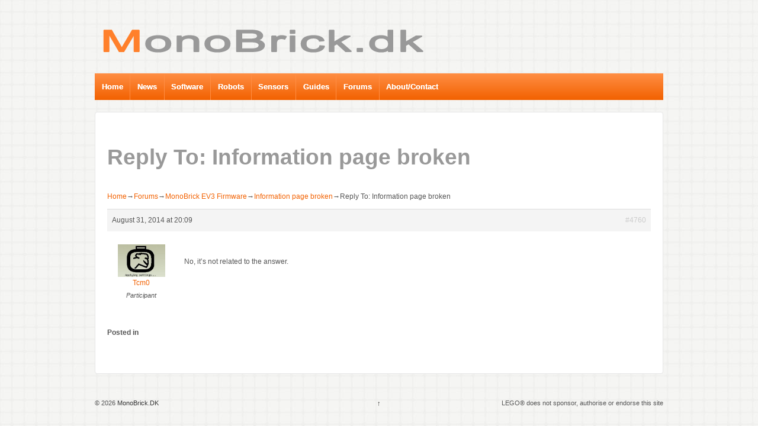

--- FILE ---
content_type: text/html; charset=UTF-8
request_url: http://www.monobrick.dk/forums/reply/4760/
body_size: 11453
content:
	<!doctype html>
	<!--[if !IE]>
	<html class="no-js non-ie" lang="en-US"
	prefix="og: https://ogp.me/ns#" > <![endif]-->
	<!--[if IE 7 ]>
	<html class="no-js ie7" lang="en-US"
	prefix="og: https://ogp.me/ns#" > <![endif]-->
	<!--[if IE 8 ]>
	<html class="no-js ie8" lang="en-US"
	prefix="og: https://ogp.me/ns#" > <![endif]-->
	<!--[if IE 9 ]>
	<html class="no-js ie9" lang="en-US"
	prefix="og: https://ogp.me/ns#" > <![endif]-->
	<!--[if gt IE 9]><!-->
<html class="no-js" lang="en-US"
	prefix="og: https://ogp.me/ns#" > <!--<![endif]-->
	<head>

		<meta charset="UTF-8"/>
		<meta name="viewport" content="width=device-width, initial-scale=1.0">

		

		<link rel="profile" href="http://gmpg.org/xfn/11"/>
		<link rel="pingback" href="http://www.monobrick.dk/xmlrpc.php"/>

		
		<!-- All in One SEO 4.1.3.4 -->
		<title>Reply To: Information page broken | MonoBrick.DK</title>
		<meta name="description" content="No, it&#039;s not related to the answer."/>
		<link rel="canonical" href="http://www.monobrick.dk/forums/reply/4760/" />
		<meta property="og:site_name" content="MonoBrick.DK" />
		<meta property="og:type" content="article" />
		<meta property="og:title" content="Reply To: Information page broken | MonoBrick.DK" />
		<meta property="og:description" content="No, it&#039;s not related to the answer." />
		<meta property="og:url" content="http://www.monobrick.dk/forums/reply/4760/" />
		<meta property="article:published_time" content="2014-08-31T20:09:46Z" />
		<meta property="article:modified_time" content="2014-08-31T20:09:46Z" />
		<meta name="twitter:card" content="summary" />
		<meta name="twitter:domain" content="www.monobrick.dk" />
		<meta name="twitter:title" content="Reply To: Information page broken | MonoBrick.DK" />
		<meta name="twitter:description" content="No, it&#039;s not related to the answer." />
		<script type="application/ld+json" class="aioseo-schema">
			{"@context":"https:\/\/schema.org","@graph":[{"@type":"WebSite","@id":"http:\/\/www.monobrick.dk\/#website","url":"http:\/\/www.monobrick.dk\/","name":"MonoBrick.DK","description":"Home of MonoBrick","publisher":{"@id":"http:\/\/www.monobrick.dk\/#organization"}},{"@type":"Organization","@id":"http:\/\/www.monobrick.dk\/#organization","name":"MonoBrick.DK","url":"http:\/\/www.monobrick.dk\/"},{"@type":"BreadcrumbList","@id":"http:\/\/www.monobrick.dk\/forums\/reply\/4760\/#breadcrumblist","itemListElement":[{"@type":"ListItem","@id":"http:\/\/www.monobrick.dk\/#listItem","position":"1","item":{"@type":"WebPage","@id":"http:\/\/www.monobrick.dk\/","name":"Home","description":"MonoBrick.dk is a site about programming LEGO Mindstorms with .NET. It is the home of both MonoBrick communication library and the MonoBrick EV3 firmware. The MonoBrick EV3 firmware is a firmware replacement that allows you to program and debug the EV3 brick using the open source .Net framework called Mono. This let\u2019s you program the EV3 in .Net compatible languages such as C#, F# and IronPython. Since the firmware fits on a single SD card you simply boot the MonoBrick firmware directly from the SD card without replacing the standard firmware. The MonoBrick communication library is written in C# that runs on a wide variety of operating systems including Linux, Mac OS and Windows. The library can communicate with the Mindstorms brick over USB, Bluetooth or Ethernet.","url":"http:\/\/www.monobrick.dk\/"},"nextItem":"http:\/\/www.monobrick.dk\/forums\/reply\/4760\/#listItem"},{"@type":"ListItem","@id":"http:\/\/www.monobrick.dk\/forums\/reply\/4760\/#listItem","position":"2","item":{"@type":"WebPage","@id":"http:\/\/www.monobrick.dk\/forums\/reply\/4760\/","name":"Reply To: Information page broken","description":"No, it's not related to the answer.","url":"http:\/\/www.monobrick.dk\/forums\/reply\/4760\/"},"previousItem":"http:\/\/www.monobrick.dk\/#listItem"}]},{"@type":"Person","@id":"http:\/\/www.monobrick.dk\/author\/max_mustermann\/#author","url":"http:\/\/www.monobrick.dk\/author\/max_mustermann\/","name":"Tcm0","image":{"@type":"ImageObject","@id":"http:\/\/www.monobrick.dk\/forums\/reply\/4760\/#authorImage","url":"http:\/\/2.gravatar.com\/avatar\/849406a9a882dcf58865b75f13e88e4d?s=96&d=mm&r=g","width":"96","height":"96","caption":"Tcm0"}},{"@type":"WebPage","@id":"http:\/\/www.monobrick.dk\/forums\/reply\/4760\/#webpage","url":"http:\/\/www.monobrick.dk\/forums\/reply\/4760\/","name":"Reply To: Information page broken | MonoBrick.DK","description":"No, it's not related to the answer.","inLanguage":"en-US","isPartOf":{"@id":"http:\/\/www.monobrick.dk\/#website"},"breadcrumb":{"@id":"http:\/\/www.monobrick.dk\/forums\/reply\/4760\/#breadcrumblist"},"author":"http:\/\/www.monobrick.dk\/author\/max_mustermann\/#author","creator":"http:\/\/www.monobrick.dk\/author\/max_mustermann\/#author","datePublished":"2014-08-31T20:09:46+00:00","dateModified":"2014-08-31T20:09:46+00:00"}]}
		</script>
		<!-- All in One SEO -->

<link rel='dns-prefetch' href='//s.w.org' />
<link rel="alternate" type="application/rss+xml" title="MonoBrick.DK &raquo; Feed" href="http://www.monobrick.dk/feed/" />
<link rel="alternate" type="application/rss+xml" title="MonoBrick.DK &raquo; Comments Feed" href="http://www.monobrick.dk/comments/feed/" />
		<!-- This site uses the Google Analytics by MonsterInsights plugin v7.18.0 - Using Analytics tracking - https://www.monsterinsights.com/ -->
		<!-- Note: MonsterInsights is not currently configured on this site. The site owner needs to authenticate with Google Analytics in the MonsterInsights settings panel. -->
					<!-- No UA code set -->
				<!-- / Google Analytics by MonsterInsights -->
				<script type="text/javascript">
			window._wpemojiSettings = {"baseUrl":"https:\/\/s.w.org\/images\/core\/emoji\/11.2.0\/72x72\/","ext":".png","svgUrl":"https:\/\/s.w.org\/images\/core\/emoji\/11.2.0\/svg\/","svgExt":".svg","source":{"concatemoji":"http:\/\/www.monobrick.dk\/wp-includes\/js\/wp-emoji-release.min.js?ver=5.1.21"}};
			!function(e,a,t){var n,r,o,i=a.createElement("canvas"),p=i.getContext&&i.getContext("2d");function s(e,t){var a=String.fromCharCode;p.clearRect(0,0,i.width,i.height),p.fillText(a.apply(this,e),0,0);e=i.toDataURL();return p.clearRect(0,0,i.width,i.height),p.fillText(a.apply(this,t),0,0),e===i.toDataURL()}function c(e){var t=a.createElement("script");t.src=e,t.defer=t.type="text/javascript",a.getElementsByTagName("head")[0].appendChild(t)}for(o=Array("flag","emoji"),t.supports={everything:!0,everythingExceptFlag:!0},r=0;r<o.length;r++)t.supports[o[r]]=function(e){if(!p||!p.fillText)return!1;switch(p.textBaseline="top",p.font="600 32px Arial",e){case"flag":return s([55356,56826,55356,56819],[55356,56826,8203,55356,56819])?!1:!s([55356,57332,56128,56423,56128,56418,56128,56421,56128,56430,56128,56423,56128,56447],[55356,57332,8203,56128,56423,8203,56128,56418,8203,56128,56421,8203,56128,56430,8203,56128,56423,8203,56128,56447]);case"emoji":return!s([55358,56760,9792,65039],[55358,56760,8203,9792,65039])}return!1}(o[r]),t.supports.everything=t.supports.everything&&t.supports[o[r]],"flag"!==o[r]&&(t.supports.everythingExceptFlag=t.supports.everythingExceptFlag&&t.supports[o[r]]);t.supports.everythingExceptFlag=t.supports.everythingExceptFlag&&!t.supports.flag,t.DOMReady=!1,t.readyCallback=function(){t.DOMReady=!0},t.supports.everything||(n=function(){t.readyCallback()},a.addEventListener?(a.addEventListener("DOMContentLoaded",n,!1),e.addEventListener("load",n,!1)):(e.attachEvent("onload",n),a.attachEvent("onreadystatechange",function(){"complete"===a.readyState&&t.readyCallback()})),(n=t.source||{}).concatemoji?c(n.concatemoji):n.wpemoji&&n.twemoji&&(c(n.twemoji),c(n.wpemoji)))}(window,document,window._wpemojiSettings);
		</script>
		<style type="text/css">
img.wp-smiley,
img.emoji {
	display: inline !important;
	border: none !important;
	box-shadow: none !important;
	height: 1em !important;
	width: 1em !important;
	margin: 0 .07em !important;
	vertical-align: -0.1em !important;
	background: none !important;
	padding: 0 !important;
}
</style>
	<link rel='stylesheet' id='mb.miniAudioPlayer.css-css'  href='http://www.monobrick.dk/wp-content/plugins/wp-miniaudioplayer/css/miniplayer.css?ver=1.9.6' type='text/css' media='screen' />
<link rel='stylesheet' id='wp-quicklatex-format-css'  href='http://www.monobrick.dk/wp-content/plugins/wp-quicklatex/css/quicklatex-format.css?ver=5.1.21' type='text/css' media='all' />
<link rel='stylesheet' id='wp-block-library-css'  href='http://www.monobrick.dk/wp-includes/css/dist/block-library/style.min.css?ver=5.1.21' type='text/css' media='all' />
<link rel='stylesheet' id='bbp-default-css'  href='http://www.monobrick.dk/wp-content/themes/responsive-child-theme/css/bbpress.min.css?ver=2.6.6' type='text/css' media='all' />
<link rel='stylesheet' id='icons-css'  href='http://www.monobrick.dk/wp-content/plugins/download-manager/css/front.css?ver=5.1.21' type='text/css' media='all' />
<link rel='stylesheet' id='wpdm-bootstrap-css'  href='http://www.monobrick.dk/wp-content/plugins/download-manager/bootstrap/css/bootstrap.css?ver=5.1.21' type='text/css' media='all' />
<link rel='stylesheet' id='meteor-slides-css'  href='http://www.monobrick.dk/wp-content/plugins/meteor-slides/css/meteor-slides.css?ver=1.0' type='text/css' media='all' />
<link rel='stylesheet' id='page-list-style-css'  href='http://www.monobrick.dk/wp-content/plugins/page-list/css/page-list.css?ver=5.2' type='text/css' media='all' />
<link rel='stylesheet' id='social-widget-css'  href='http://www.monobrick.dk/wp-content/plugins/social-media-widget/social_widget.css?ver=5.1.21' type='text/css' media='all' />
<link rel='stylesheet' id='wsl-widget-css'  href='http://www.monobrick.dk/wp-content/plugins/wordpress-social-login/assets/css/style.css?ver=5.1.21' type='text/css' media='all' />
<link rel='stylesheet' id='responsive-style-css'  href='http://www.monobrick.dk/wp-content/themes/responsive/core/css/style.css?ver=1.9.7.4' type='text/css' media='all' />
<link rel='stylesheet' id='responsive-media-queries-css'  href='http://www.monobrick.dk/wp-content/themes/responsive/core/css/responsive.css?ver=1.9.7.4' type='text/css' media='all' />
<link rel='stylesheet' id='responsive-child-style-css'  href='http://www.monobrick.dk/wp-content/themes/responsive-child-theme/style.css?ver=1.0.0' type='text/css' media='all' />
<link rel='stylesheet' id='gdatt-attachments-css'  href='http://www.monobrick.dk/wp-content/plugins/gd-bbpress-attachments/css/front.min.css?ver=4.2_b2420_free' type='text/css' media='all' />
<link rel='stylesheet' id='fancybox-css'  href='http://www.monobrick.dk/wp-content/plugins/easy-fancybox/css/jquery.fancybox.min.css?ver=1.3.24' type='text/css' media='screen' />
<script type='text/javascript' src='http://www.monobrick.dk/wp-includes/js/jquery/jquery.js?ver=1.12.4'></script>
<script type='text/javascript' src='http://www.monobrick.dk/wp-includes/js/jquery/jquery-migrate.min.js?ver=1.4.1'></script>
<script type='text/javascript' src='http://www.monobrick.dk/wp-content/plugins/wp-miniaudioplayer/js/jquery.mb.miniAudioPlayer.js?ver=1.9.6'></script>
<script type='text/javascript' src='http://www.monobrick.dk/wp-content/plugins/wp-miniaudioplayer/js/map_overwrite_default_me.js?ver=1.9.6'></script>
<script type='text/javascript' src='http://www.monobrick.dk/wp-content/plugins/download-manager/bootstrap/js/bootstrap.min.js?ver=5.1.21'></script>
<script type='text/javascript' src='http://www.monobrick.dk/wp-content/plugins/download-manager/js/front.js?ver=5.1.21'></script>
<script type='text/javascript' src='http://www.monobrick.dk/wp-content/plugins/meteor-slides/js/jquery.cycle.all.js?ver=5.1.21'></script>
<script type='text/javascript' src='http://www.monobrick.dk/wp-content/plugins/meteor-slides/js/jquery.metadata.v2.js?ver=5.1.21'></script>
<script type='text/javascript' src='http://www.monobrick.dk/wp-content/plugins/meteor-slides/js/jquery.touchwipe.1.1.1.js?ver=5.1.21'></script>
<script type='text/javascript'>
/* <![CDATA[ */
var meteorslidessettings = {"meteorslideshowspeed":"2000","meteorslideshowduration":"3000","meteorslideshowheight":"400","meteorslideshowwidth":"500","meteorslideshowtransition":"blindX"};
/* ]]> */
</script>
<script type='text/javascript' src='http://www.monobrick.dk/wp-content/plugins/meteor-slides/js/slideshow.js?ver=5.1.21'></script>
<script type='text/javascript' src='http://www.monobrick.dk/wp-content/themes/responsive/core/js/responsive-modernizr.min.js?ver=2.6.1'></script>
<script type='text/javascript' src='http://www.monobrick.dk/wp-content/plugins/wp-quicklatex/js/wp-quicklatex-frontend.js?ver=1.0'></script>
<link rel='https://api.w.org/' href='http://www.monobrick.dk/wp-json/' />
<link rel="EditURI" type="application/rsd+xml" title="RSD" href="http://www.monobrick.dk/xmlrpc.php?rsd" />
<link rel="wlwmanifest" type="application/wlwmanifest+xml" href="http://www.monobrick.dk/wp-includes/wlwmanifest.xml" /> 
<meta name="generator" content="WordPress 5.1.21" />
<link rel='shortlink' href='http://www.monobrick.dk/?p=4760' />
<link rel="alternate" type="application/json+oembed" href="http://www.monobrick.dk/wp-json/oembed/1.0/embed?url=http%3A%2F%2Fwww.monobrick.dk%2Fforums%2Freply%2F4760%2F" />
<link rel="alternate" type="text/xml+oembed" href="http://www.monobrick.dk/wp-json/oembed/1.0/embed?url=http%3A%2F%2Fwww.monobrick.dk%2Fforums%2Freply%2F4760%2F&#038;format=xml" />
	<link href="http://www.monobrick.dk/wp-content/plugins/google-syntax-highlighter/Styles/SyntaxHighlighter.css" type="text/css" rel="stylesheet" />
	<!-- This site is powered by Tweet, Like, Plusone and Share Plugin - http://techxt.com/tweet-like-google-1-and-share-plugin-wordpress/ -->
		<meta property="og:type" content="article" />
		<meta property="og:title" content="Reply To: Information page broken" />
		<meta property="og:url" content="http://www.monobrick.dk/forums/reply/4760/" />
		<meta property="og:site_name" content="MonoBrick.DK" />
		<meta property="og:description" content="


	Home→Forums→MonoBrick EV3 Firmware→Information page broken→Reply To: Information page broken
	
	
		


	

		August 31, 2014 at 20:09

		
		#4760

		
" />
		<!--[if lt IE 9]>
	  <script src="//html5shim.googlecode.com/svn/trunk/html5.js"></script>
	<![endif]-->
					<meta property="og:image" content="http://www.monobrick.dk/wp-content/uploads/author-image/author_default.jpg" />
			<style type="text/css">div.socialicons{float:left;display:block;margin-right: 10px;line-height: 1;padding-bottom:10px;}div.socialiconsv{line-height: 1;}div.socialiconsv p{line-height: 1;display:none;}div.socialicons p{margin-bottom: 0px !important;margin-top: 0px !important;padding-bottom: 0px !important;padding-top: 0px !important;}div.social4iv{background: none repeat scroll 0 0 #FFFFFF;border: 1px solid #aaa;border-radius: 3px 3px 3px 3px;box-shadow: 3px 3px 3px #DDDDDD;padding: 3px;position: fixed;text-align: center;top: 55px;width: 76px;display:none;}div.socialiconsv{padding-bottom: 5px;}</style>

<!-- start miniAudioPlayer custom CSS -->

<style id="map_custom_css">
       

/* DO NOT REMOVE OR MODIFY */
/*{'skinName': 'mySkin', 'borderRadius': 5, 'main': 'rgb(255, 217, 102)', 'secondary': 'rgb(68, 68, 68)', 'playerPadding': 0}*/
/* END - DO NOT REMOVE OR MODIFY */
/*++++++++++++++++++++++++++++++++++++++++++++++++++
Copyright (c) 2001-2014. Matteo Bicocchi (Pupunzi);
http://pupunzi.com/mb.components/mb.miniAudioPlayer/demo/skinMaker.html

Skin name: mySkin
borderRadius: 5
background: rgb(255, 217, 102)
icons: rgb(68, 68, 68)
border: rgb(55, 55, 55)
borderLeft: rgb(255, 230, 153)
borderRight: rgb(255, 204, 51)
mute: rgba(68, 68, 68, 0.4)
download: rgba(255, 217, 102, 0.4)
downloadHover: rgb(255, 217, 102)
++++++++++++++++++++++++++++++++++++++++++++++++++*/

/* Older browser (IE8) - not supporting rgba() */
.mbMiniPlayer.mySkin .playerTable span{background-color:#ffd966}
.mbMiniPlayer.mySkin .playerTable span.map_play{border-left:1px solid #ffd966;}
.mbMiniPlayer.mySkin .playerTable span.map_volume{border-right:1px solid #ffd966;}
.mbMiniPlayer.mySkin .playerTable span.map_volume.mute{color: #444444;}
.mbMiniPlayer.mySkin .map_download{color: #444444;}
.mbMiniPlayer.mySkin .map_download:hover{color: #444444;}
.mbMiniPlayer.mySkin .playerTable span{color: #444444;}
.mbMiniPlayer.mySkin .playerTable {border: 1px solid #444444 !important;}

/*++++++++++++++++++++++++++++++++++++++++++++++++*/

.mbMiniPlayer.mySkin .playerTable{background-color:transparent; border-radius:5px !important;}
.mbMiniPlayer.mySkin .playerTable span{background-color:rgb(255, 217, 102); padding:3px !important; font-size: 20px;}
.mbMiniPlayer.mySkin .playerTable span.map_time{ font-size: 12px !important; width: 50px !important}
.mbMiniPlayer.mySkin .playerTable span.map_title{ padding:4px !important}
.mbMiniPlayer.mySkin .playerTable span.map_play{border-left:1px solid rgb(255, 204, 51); border-radius:0 4px 4px 0 !important;}
.mbMiniPlayer.mySkin .playerTable span.map_volume{padding-left:6px !important}
.mbMiniPlayer.mySkin .playerTable span.map_volume{border-right:1px solid rgb(255, 230, 153); border-radius:4px 0 0 4px !important;}
.mbMiniPlayer.mySkin .playerTable span.map_volume.mute{color: rgba(68, 68, 68, 0.4);}
.mbMiniPlayer.mySkin .map_download{color: rgba(255, 217, 102, 0.4);}
.mbMiniPlayer.mySkin .map_download:hover{color: rgb(255, 217, 102);}
.mbMiniPlayer.mySkin .playerTable span{color: rgb(68, 68, 68);text-shadow: none!important;}
.mbMiniPlayer.mySkin .playerTable span{color: rgb(68, 68, 68);}
.mbMiniPlayer.mySkin .playerTable {border: 1px solid rgb(55, 55, 55) !important;}
.mbMiniPlayer.mySkin .playerTable span.map_title{color: #000; text-shadow:none!important}
.mbMiniPlayer.mySkin .playerTable .jp-load-bar{background-color:rgba(255, 217, 102, 0.3);}
.mbMiniPlayer.mySkin .playerTable .jp-play-bar{background-color:#ffd966;}
.mbMiniPlayer.mySkin .playerTable span.map_volumeLevel a{background-color:rgb(94, 94, 94); height:80%!important }
.mbMiniPlayer.mySkin .playerTable span.map_volumeLevel a.sel{background-color:#444444;}
.mbMiniPlayer.mySkin  span.map_download{font-size:50px !important;}
/* Wordpress playlist select */
.map_pl_container .pl_item.sel{background-color:#ffd966 !important; color: #444444}
/*++++++++++++++++++++++++++++++++++++++++++++++++*/

       </style>
	
<!-- end miniAudioPlayer custom CSS -->	
<!-- We need this for debugging -->
<!-- Responsive 1.9.7.4 -->
<!-- Responsive Child Theme 1.0.0 -->
<style type="text/css" id="custom-background-css">
body.custom-background { background-color: #ffffff; background-image: url("http://www.mindstorms.dk/wp-content/uploads/2012/12/background.jpg"); background-position: left top; background-size: auto; background-repeat: repeat; background-attachment: fixed; }
</style>
	<!-- Custom CSS Styles -->
<style type="text/css" media="screen">
/* =Download
-------------------------------------------------------------- */
.btn_outer{
    width:150px;
    color: #6e6e6e;
    font: bold 12px Helvetica, Arial, sans-serif;
    text-decoration: none;
    padding: 4px 12px 4px 3px;
    position: relative;
    text-shadow: 0 1px 0 #fff;
    -webkit-transition: border-color .218s;
    -moz-transition: border .218s;
    -o-transition: border-color .218s;
    transition: border-color .218s;
    background: #f3f3f3;
    background: -webkit-gradient(linear,0% 40%,0% 70%,from(#F5F5F5),to(#F1F1F1));
    background: -moz-linear-gradient(linear,0% 40%,0% 70%,from(#F5F5F5),to(#F1F1F1));
    border: solid 1px #dcdcdc;
    border-radius: 2px;
    -webkit-border-radius: 2px;
    -moz-border-radius: 2px;
    top:-10px;
}

div.downloadbox 
{
    text-align: center;
    width: 180px;/*hack for IE*/   
    margin: 0 auto;
}
div.downloadbox table 
{
   text-align: center;
   width: 180px;/*hack for IE*/   
   margin: 0 auto;
   
}
/* =Disable post tags
-------------------------------------------------------------- */

.post-meta {
   display:none;
}

.widget-wrapper{
    border-width: 1px;	
    border-style: solid ;
    border-color: #F26100;
     
}


/*#wrapper {
    border-width: 1px;	
    border-style: solid ;
    border-color: #F26100;
}*/


/* =Primary Menu
-------------------------------------------------------------- */
.menu {    
    background-color:#FF8E44;
    background-image:-webkit-gradient(linear, left top, left bottom, from(#FF8E44), to(#F26100));
    background-image:-webkit-linear-gradient(top, #FF8E44, #F26100);    
    background-image:-moz-linear-gradient(top, #FF8E44, #F26100);
    background-image:-ms-linear-gradient(top, #FF8E44, #F26100);
    background-image:-o-linear-gradient(top, #FF8E44, #F26100);
    background-image:linear-gradient(top, #FF8E44, #F26100);
    filter:progid:DXImageTransform.Microsoft.gradient(startColorstr=#FF8E44, endColorstr=#F26100);
    
}

.menu a:hover {
   background: none repeat scroll 00 #FF8E44 !important; 
   background-color: #FF8E44; 
   background-image: none; 
   filter:progid:DXImageTransform.Microsoft.gradient(startColorstr=#FF8E44,   endColorstr=#FF8E44);
}

.menu .current_page_item a {
  background:#999999;
  color:#ffffff;
}

.menu li li {
   background:#999999;
   border-bottom:1px solid #ccc;
   color:#ffffff;
   width:auto;
}
.menu li li a {
    border:none;
    color:#ffffff;
    font-size:12px;
    font-weight:400;
    height:auto;
    line-height:20px;
    min-height:28px;
    padding:8px 10px 0 10px;
}
.menu li li a:hover {    
   background:#ffffff;    
   border:none;    
   color:#333;
}

ul.menu > li:hover {
   background-color: #FF8E44;
   color: #ffffff;
}

.menu a {
    border-color: #FF8E44;
   text-shadow: 0 0px 0px;
}

/* =Gallery
-------------------------------------------------------------- */
.gallery {
    margin:0 auto 0px;
    text-align:center;
    width:110%;
}

.gallery .gallery-item {
float : center;
width:150px;
height:200px;
margin-left:20px;
margin-right:20px;
display:inline-block;
}

.gallery img {
    border:0px solid #ddd;
}

.gallery .gallery-caption {
    font-size:12px;
    margin:0 0 12px;
}

.gallery dl {
    margin:0;
}

.gallery br+br {
    display:none;
}

.attachment-gallery img {
    background:#fff;
    border:1px solid #f0f0f0;
    display:block;
    height:auto;
    margin:15px auto;
    max-width:96%;
    padding:5px;
    width:auto;
}

.gallery-meta .full-size, .gallery-meta .aperture, .gallery-meta .focal-length, .gallery-meta .iso, .gallery-meta .shutter, .gallery-meta .camera {
    display:block;
}

/* =Widgets
-------------------------------------------------------------- */

.widget-title, 
.widget-title-home h3 {
	display: block;
	font-size: 24px;
	font-weight: 700;
	line-height: 23px;
	margin: 0;
	padding: 0 0 20px 0;
	text-align: center;
        color:#999999;
}

/* =Header
-------------------------------------------------------------- */
h1, h2, h3, h4, h5, h6, h1 a, h2 a, h3 a, h4 a, h5 a, h6 a {
	font-weight: 700;
	line-height: 1.0em;
        word-wrap: break-word;
}

h1 {
    font-size: 2.625em; /* = 42px */
    margin-bottom: .5em;
    margin-top: .5em;
color:#999999;
}

h2 {
    font-size: 2.250em; /* = 36px */
    margin-bottom: .75em;
    margin-top: .75em;
color:#999999;
}

h3 {
    font-size: 1.875em; /* = 30px */
    margin-bottom: .857em;
    margin-top: .857em;
color:#999999;
}

h4 {
    font-size: 1.500em; /* = 24px */
    margin-bottom: 1em;
    margin-top: 1em;
color:#999999;
}

h5 {
    font-size: 1.125em; /* = 18px */
    margin-bottom: 1.125em;
    margin-top: 1.125em;
color:#999999;
}

h6 {
    font-size: 1.000em; /* = 16px */
    margin-bottom: 1.285em;
    margin-top: 1.285em;
color:#999999;
}


/* =Links
-------------------------------------------------------------- */
a {
    color:#F26100;
    font-weight:400;
    text-decoration:none;
}

a:hover,
a:focus,
a:active {
     color: #FF8E44;
     text-decoration:none;
}

::selection {
	background: #999;
    color: #fff;
	text-shadow: none;
}

/* =Widget social icons
-------------------------------------------------------------- */
.smw_left {
	text-align: center;
}

/* =Tables for building instructions
-------------------------------------------------------------- */
div.bibox, 
div.bibox th, 
div.bibox td,
div.bibox table {
	border: 0px solid #ddd;
}

.player-container{visibility:hidden;border:none;height:30px;width:200px;padding:0 20px 20px 0;}


/* =Featured Content
-------------------------------------------------------------- */
#featured {
	-moz-border-radius: 4px;
	-webkit-border-radius: 4px;
	background-color: #fff;
	border: 1px solid #e5e5e5;
	border-radius: 4px;
	padding-bottom: 40px;
	width: 99.893617021277%;
}

#featured p {
	font-size: 18px;
	font-weight: 200;
	line-height: 27px;
	padding: 0 40px 0 40px;
	text-align: justify;
}

#featured-image {
	margin: 40px 0 0 0;
}

#featured-image .fluid-width-video-wrapper {
	margin-left: -20px;
}

.featured-image img {
	margin-top: 44px;
}
</style>
<style type="text/css">
.paypal-donations { text-align: center !important }
</style>
	</head>

<body class="reply bbpress reply-template-default single single-reply postid-4760 custom-background">

<div id="container" class="hfeed">

	<div class="skip-container cf">
		<a class="skip-link screen-reader-text focusable" href="#content">&darr; Skip to Main Content</a>
	</div><!-- .skip-container -->
	<div id="header">

		
		
		
		
			<div id="logo">
				<a href="http://www.monobrick.dk/"><img src="http://www.monobrick.dk/wp-content/uploads/2013/02/cropped-Logo.png" width="646" height="100" alt="MonoBrick.DK"/></a>
			</div><!-- end of #logo -->

		
		
				<div class="main-nav"><ul id="menu-menu" class="menu"><li id="menu-item-502" class="menu-item menu-item-type-custom menu-item-object-custom menu-item-home menu-item-502"><a href="http://www.monobrick.dk/">Home</a></li>
<li id="menu-item-500" class="menu-item menu-item-type-post_type menu-item-object-page menu-item-500"><a href="http://www.monobrick.dk/news/">News</a></li>
<li id="menu-item-559" class="menu-item menu-item-type-post_type menu-item-object-page current_page_parent menu-item-has-children menu-item-559"><a href="http://www.monobrick.dk/software/">Software</a>
<ul class="sub-menu">
	<li id="menu-item-3630" class="menu-item menu-item-type-post_type menu-item-object-page menu-item-3630"><a href="http://www.monobrick.dk/software/ev3firmware/">MonoBrick EV3 Firmware</a></li>
	<li id="menu-item-1322" class="menu-item menu-item-type-post_type menu-item-object-page menu-item-1322"><a href="http://www.monobrick.dk/software/monobrick/">MonoBrick Communication Library</a></li>
	<li id="menu-item-562" class="menu-item menu-item-type-post_type menu-item-object-page menu-item-562"><a href="http://www.monobrick.dk/software/remote/">MonoBrick Remote</a></li>
	<li id="menu-item-2418" class="menu-item menu-item-type-post_type menu-item-object-page menu-item-2418"><a href="http://www.monobrick.dk/software/monobrick-remote-for-android/">MonoBrick Remote For Android</a></li>
	<li id="menu-item-1329" class="menu-item menu-item-type-post_type menu-item-object-page menu-item-1329"><a href="http://www.monobrick.dk/software/bricktunnel/">MonoBrick Tunnel</a></li>
	<li id="menu-item-2129" class="menu-item menu-item-type-post_type menu-item-object-page menu-item-2129"><a href="http://www.monobrick.dk/software/android-tunnel/">MonoBrick Tunnel for Android</a></li>
	<li id="menu-item-1983" class="menu-item menu-item-type-post_type menu-item-object-page menu-item-1983"><a href="http://www.monobrick.dk/software/c-library/">C++ Library</a></li>
</ul>
</li>
<li id="menu-item-497" class="menu-item menu-item-type-post_type menu-item-object-page menu-item-has-children menu-item-497"><a href="http://www.monobrick.dk/robots/">Robots</a>
<ul class="sub-menu">
	<li id="menu-item-866" class="menu-item menu-item-type-post_type menu-item-object-page menu-item-866"><a href="http://www.monobrick.dk/robots/aerial-ropeway/">Aerial Ropeway</a></li>
	<li id="menu-item-498" class="menu-item menu-item-type-post_type menu-item-object-page menu-item-498"><a href="http://www.monobrick.dk/robots/image-scanner/">Image Scanner</a></li>
	<li id="menu-item-948" class="menu-item menu-item-type-post_type menu-item-object-page menu-item-948"><a href="http://www.monobrick.dk/robots/plotter/">Plotter</a></li>
	<li id="menu-item-533" class="menu-item menu-item-type-post_type menu-item-object-page menu-item-533"><a href="http://www.monobrick.dk/robots/rfid-rover/">RFID Rover</a></li>
	<li id="menu-item-499" class="menu-item menu-item-type-post_type menu-item-object-page menu-item-499"><a href="http://www.monobrick.dk/robots/spy-bot/">Spy Bot</a></li>
	<li id="menu-item-1140" class="menu-item menu-item-type-post_type menu-item-object-page menu-item-1140"><a href="http://www.monobrick.dk/robots/brick-sorter/">Brick Sorter</a></li>
	<li id="menu-item-1141" class="menu-item menu-item-type-post_type menu-item-object-page menu-item-1141"><a href="http://www.monobrick.dk/robots/candy-machine/">Candy Machine</a></li>
	<li id="menu-item-1142" class="menu-item menu-item-type-post_type menu-item-object-page menu-item-1142"><a href="http://www.monobrick.dk/robots/cooler/">Cooler</a></li>
	<li id="menu-item-1143" class="menu-item menu-item-type-post_type menu-item-object-page menu-item-1143"><a href="http://www.monobrick.dk/robots/pinball-machine/">Pinball Machine</a></li>
	<li id="menu-item-1144" class="menu-item menu-item-type-post_type menu-item-object-page menu-item-1144"><a href="http://www.monobrick.dk/robots/scanner/">RCX Scanner</a></li>
</ul>
</li>
<li id="menu-item-540" class="menu-item menu-item-type-post_type menu-item-object-page menu-item-has-children menu-item-540"><a href="http://www.monobrick.dk/sensors/">Sensors</a>
<ul class="sub-menu">
	<li id="menu-item-1067" class="menu-item menu-item-type-post_type menu-item-object-page menu-item-1067"><a href="http://www.monobrick.dk/sensors/magnetic-bit-reader/">Magnetic Bit Reader</a></li>
	<li id="menu-item-538" class="menu-item menu-item-type-post_type menu-item-object-page menu-item-538"><a href="http://www.monobrick.dk/sensors/rfid-reader/">RFID Reader</a></li>
</ul>
</li>
<li id="menu-item-1351" class="menu-item menu-item-type-post_type menu-item-object-page menu-item-has-children menu-item-1351"><a href="http://www.monobrick.dk/guides/">Guides</a>
<ul class="sub-menu">
	<li id="menu-item-4710" class="menu-item menu-item-type-post_type menu-item-object-page menu-item-has-children menu-item-4710"><a href="http://www.monobrick.dk/guides/firmware-guides/">MonoBrick Firmware</a>
	<ul class="sub-menu">
		<li id="menu-item-3627" class="menu-item menu-item-type-post_type menu-item-object-page menu-item-3627"><a href="http://www.monobrick.dk/guides/firmware-guides/monobrickfirmwaresdcardwindows/">Creating A Bootable SD Card On Windows</a></li>
		<li id="menu-item-4664" class="menu-item menu-item-type-post_type menu-item-object-page menu-item-4664"><a href="http://www.monobrick.dk/guides/firmware-guides/monobrickfirmwaresdcardposix/">Creating A Bootable SD Card On Mac OS And Linux</a></li>
		<li id="menu-item-4692" class="menu-item menu-item-type-post_type menu-item-object-page menu-item-4692"><a href="http://www.monobrick.dk/guides/firmware-guides/installing-the-xamarin-studio-add-in-for-use-with-monobrick-firmware/">Xamarin Studio Add-in</a></li>
		<li id="menu-item-4660" class="menu-item menu-item-type-post_type menu-item-object-page menu-item-4660"><a href="http://www.monobrick.dk/guides/firmware-guides/setting-up-a-usb-connection-for-use-with-monobrick-firmware/">Setting Up a USB Connection</a></li>
		<li id="menu-item-4662" class="menu-item menu-item-type-post_type menu-item-object-page menu-item-4662"><a href="http://www.monobrick.dk/guides/firmware-guides/setting-up-a-wifi-connection-for-use-with-monobrick-firmware/">Setting Up a WiFi Connection</a></li>
	</ul>
</li>
	<li id="menu-item-4657" class="menu-item menu-item-type-post_type menu-item-object-page menu-item-has-children menu-item-4657"><a href="http://www.monobrick.dk/guides/communication-library-guides/">MonoBrick Communication Library</a>
	<ul class="sub-menu">
		<li id="menu-item-1500" class="menu-item menu-item-type-post_type menu-item-object-page menu-item-1500"><a href="http://www.monobrick.dk/guides/communication-library-guides/monobrick-guide/">MonoBrick Communication Library Programming Guide</a></li>
		<li id="menu-item-1352" class="menu-item menu-item-type-post_type menu-item-object-page menu-item-1352"><a href="http://www.monobrick.dk/guides/communication-library-guides/setting-up-monobrick-under-windows/">Using MonoBrick Communication Library On Windows</a></li>
		<li id="menu-item-1905" class="menu-item menu-item-type-post_type menu-item-object-page menu-item-1905"><a href="http://www.monobrick.dk/guides/communication-library-guides/setting-up-monobrick-on-mac-os/">Using MonoBrick Communication Library On Mac OS</a></li>
		<li id="menu-item-1379" class="menu-item menu-item-type-post_type menu-item-object-page menu-item-1379"><a href="http://www.monobrick.dk/guides/communication-library-guides/communicating-with-mindstorms-under-linux/">Using MonoBrick Communication Library On Linux</a></li>
	</ul>
</li>
	<li id="menu-item-2503" class="menu-item menu-item-type-post_type menu-item-object-page menu-item-2503"><a href="http://www.monobrick.dk/guides/how-to-establish-a-wifi-connection-with-the-ev3-brick/">How To Establish A WiFi Connection With The EV3</a></li>
</ul>
</li>
<li id="menu-item-3230" class="menu-item menu-item-type-post_type menu-item-object-page menu-item-has-children menu-item-3230"><a href="http://www.monobrick.dk/forums/">Forums</a>
<ul class="sub-menu">
	<li id="menu-item-3231" class="menu-item menu-item-type-post_type menu-item-object-forum menu-item-3231"><a href="http://www.monobrick.dk/forums/user/monobrick-communication-library/">MonoBrick Communication Library</a></li>
	<li id="menu-item-3232" class="menu-item menu-item-type-post_type menu-item-object-forum menu-item-3232"><a href="http://www.monobrick.dk/forums/user/monobrick-ev3-firmware-2/">MonoBrick EV3 Firmware</a></li>
</ul>
</li>
<li id="menu-item-507" class="menu-item menu-item-type-post_type menu-item-object-page menu-item-home menu-item-507"><a href="http://www.monobrick.dk/about/">About/Contact</a></li>
</ul></div>
		
		
	</div><!-- end of #header -->

	<div id="wrapper" class="clearfix">

<div id="content" class="grid col-620">

	
		
			
						<div id="post-4760" class="post-4760 reply type-reply status-publish hentry">
				
				
	<h1 class="entry-title post-title">Reply To: Information page broken</h1>

<div class="post-meta">
	<span class="meta-prep meta-prep-author posted">Posted on </span><a href="http://www.monobrick.dk/forums/reply/4760/" title="Reply To: Information page broken" rel="bookmark"><time class="timestamp updated" datetime="-0001-11-30T00:00:00+00:00">November 30, -0001</time></a><span class="byline"> by </span><span class="author vcard"><a class="url fn n" href="http://www.monobrick.dk/author/max_mustermann/" title="View all posts by Tcm0">Tcm0</a></span>
	</div><!-- end of .post-meta -->

				<div class="post-entry">
					
<div id="bbpress-forums">

	<div class="bbp-breadcrumb"><p><a href="http://www.monobrick.dk" class="bbp-breadcrumb-home">Home</a><span class="bbp-breadcrumb-sep">→</span><a href="http://www.monobrick.dk/forums/" class="bbp-breadcrumb-root">Forums</a><span class="bbp-breadcrumb-sep">→</span><a href="http://www.monobrick.dk/forums/user/monobrick-ev3-firmware-2/" class="bbp-breadcrumb-forum">MonoBrick EV3 Firmware</a><span class="bbp-breadcrumb-sep">→</span><a href="http://www.monobrick.dk/forums/topic/information-page-broken/" class="bbp-breadcrumb-topic">Information page broken</a><span class="bbp-breadcrumb-sep">→</span><span class="bbp-breadcrumb-current">Reply To: Information page broken</span></p></div>
	
	
		
<div id="post-4760" class="bbp-reply-header">

	<div class="bbp-meta">

		<span class="bbp-reply-post-date">August 31, 2014 at 20:09</span>

		
		<a href="http://www.monobrick.dk/forums/topic/information-page-broken/#post-4760" class="bbp-reply-permalink">#4760</a>

		
		<span class="bbp-admin-links"></span>
		
	</div><!-- .bbp-meta -->

</div><!-- #post-4760 -->

<div class="loop-item--1 user-id-101 bbp-parent-forum-2879 bbp-parent-topic-4737 bbp-reply-position-4 even topic-author  post-4760 reply type-reply status-publish hentry">

	<div class="bbp-reply-author">

		
		<a href="http://www.monobrick.dk/forums/slug/max_mustermann/" title="View Tcm0&#039;s profile" class="bbp-author-link"><span  class="bbp-author-avatar"><img alt='Author Image' title='Author Image' src='http://www.monobrick.dk/wp-content/uploads/author-image/author_default.jpg' class='avatar avatar-80 photo avatar-default'  width='80' /></span><br /><span  class="bbp-author-name">Tcm0</span></a><div class="bbp-author-role">Participant</div>
		
		
	</div><!-- .bbp-reply-author -->

	<div class="bbp-reply-content">

		
		<p>No, it&#8217;s not related to the answer.</p>

		
	</div><!-- .bbp-reply-content -->

</div><!-- .reply -->

	
	
</div>
									</div><!-- end of .post-entry -->

				

	<div class="post-data">
		Posted in 			</div><!-- end of .post-data -->


<div class="post-edit"></div>
							</div><!-- end of #post-4760 -->
			
						



			
		
</div><!-- end of #content -->


	<div id="widgets" class="grid col-300 fit">
		
		<div id="paypal_donations-2" class="widget-wrapper widget_paypal_donations"><div class="widget-title"><h3>Make a donation</h3></div><!-- Begin PayPal Donations by https://www.tipsandtricks-hq.com/paypal-donations-widgets-plugin -->

<form action="https://www.paypal.com/cgi-bin/webscr" method="post">
    <div class="paypal-donations">
        <input type="hidden" name="cmd" value="_donations" />
        <input type="hidden" name="bn" value="TipsandTricks_SP" />
        <input type="hidden" name="business" value="anders@mindstorms.dk" />
        <input type="hidden" name="item_name" value="Support Mindstorms.dk" />
        <input type="hidden" name="amount" value="5" />
        <input type="hidden" name="currency_code" value="USD" />
        <input type="image" style="cursor: pointer;" src="http://www.mindstorms.dk/wp-content/uploads/2013/01/paypal_medium.png" name="submit" alt="PayPal - The safer, easier way to pay online." />
        <img alt="" src="https://www.paypalobjects.com/en_US/i/scr/pixel.gif" width="1" height="1" />
    </div>
</form>
<!-- End PayPal Donations -->
</div><div id="social-widget-2" class="widget-wrapper Social_Widget"><div class="widget-title"><h3>Follow</h3></div><div class="socialmedia-buttons smw_left"><a href="http://www.facebook.com/monobrick.dk" rel="nofollow" target="_blank"><img width="32" height="32" src="http://www.monobrick.dk/wp-content/plugins/social-media-widget/images/default/32/facebook.png" 
				alt=" Facebook" 
				title=" Facebook"  class="scale" /></a><a href="http://twitter.com/MindstormsDK" rel="nofollow" target="_blank"><img width="32" height="32" src="http://www.monobrick.dk/wp-content/plugins/social-media-widget/images/default/32/twitter.png" 
				alt=" Twitter" 
				title=" Twitter"  class="scale" /></a><a href="http://www.youtube.com/user/210253" rel="nofollow" target="_blank"><img width="32" height="32" src="http://www.monobrick.dk/wp-content/plugins/social-media-widget/images/default/32/youtube.png" 
				alt=" YouTube" 
				title=" YouTube"  class="scale" /></a><a href="mailto:anders@mindstorms.dk" rel="nofollow" target="_blank"><img width="32" height="32" src="http://www.monobrick.dk/wp-content/plugins/social-media-widget/images/default/32/email.png" 
				alt=" E-mail" 
				title=" E-mail"  class="scale" /></a></div></div>
			</div><!-- end of #widgets -->
</div><!-- end of #wrapper -->
</div><!-- end of #container -->

<div id="footer" class="clearfix">
	
	<div id="footer-wrapper">

		
		<div class="grid col-940">

			<div class="grid col-540">
							</div><!-- end of col-540 -->

			<div class="grid col-380 fit">
				<ul class="social-icons"></ul><!-- .social-icons -->			</div><!-- end of col-380 fit -->

		</div><!-- end of col-940 -->
		
		<div class="grid col-300 copyright">
			&copy; 2026<a href="http://www.monobrick.dk/" title="MonoBrick.DK">
				MonoBrick.DK			</a>
		</div><!-- end of .copyright -->

		<div class="grid col-300 scroll-top"><a href="#scroll-top" title="scroll to top">&uarr;</a></div>

		<div class="grid col-300 fit powered">
			LEGO® does not sponsor, authorise or endorse this site
		</div><!-- end .powered -->

	</div><!-- end #footer-wrapper -->

	</div><!-- end #footer -->

<script class="javascript" src="http://www.monobrick.dk/wp-content/plugins/google-syntax-highlighter/Scripts/shCore.js"></script>
<script class="javascript" src="http://www.monobrick.dk/wp-content/plugins/google-syntax-highlighter/Scripts/shBrushCSharp.js"></script>
<script class="javascript" src="http://www.monobrick.dk/wp-content/plugins/google-syntax-highlighter/Scripts/shBrushPhp.js"></script>
<script class="javascript" src="http://www.monobrick.dk/wp-content/plugins/google-syntax-highlighter/Scripts/shBrushJScript.js"></script>
<script class="javascript" src="http://www.monobrick.dk/wp-content/plugins/google-syntax-highlighter/Scripts/shBrushJava.js"></script>
<script class="javascript" src="http://www.monobrick.dk/wp-content/plugins/google-syntax-highlighter/Scripts/shBrushVb.js"></script>
<script class="javascript" src="http://www.monobrick.dk/wp-content/plugins/google-syntax-highlighter/Scripts/shBrushSql.js"></script>
<script class="javascript" src="http://www.monobrick.dk/wp-content/plugins/google-syntax-highlighter/Scripts/shBrushXml.js"></script>
<script class="javascript" src="http://www.monobrick.dk/wp-content/plugins/google-syntax-highlighter/Scripts/shBrushDelphi.js"></script>
<script class="javascript" src="http://www.monobrick.dk/wp-content/plugins/google-syntax-highlighter/Scripts/shBrushPython.js"></script>
<script class="javascript" src="http://www.monobrick.dk/wp-content/plugins/google-syntax-highlighter/Scripts/shBrushRuby.js"></script>
<script class="javascript" src="http://www.monobrick.dk/wp-content/plugins/google-syntax-highlighter/Scripts/shBrushCss.js"></script>
<script class="javascript" src="http://www.monobrick.dk/wp-content/plugins/google-syntax-highlighter/Scripts/shBrushCpp.js"></script>
<script class="javascript">
dp.SyntaxHighlighter.ClipboardSwf = 'http://www.monobrick.dk/wp-content/plugins/google-syntax-highlighter/Scripts/clipboard.swf';
dp.SyntaxHighlighter.HighlightAll('code');
</script>
<script type='text/javascript' src='http://www.monobrick.dk/wp-content/plugins/bbpress/templates/default/js/editor.min.js?ver=2.6.6'></script>
<script type='text/javascript' src='http://www.monobrick.dk/wp-includes/js/jquery/jquery.form.min.js?ver=4.2.1'></script>
<script type='text/javascript' src='http://www.monobrick.dk/wp-content/themes/responsive/core/js/responsive-scripts.min.js?ver=1.2.6'></script>
<script type='text/javascript' src='http://www.monobrick.dk/wp-content/themes/responsive/core/js/jquery.placeholder.min.js?ver=2.0.7'></script>
<script type='text/javascript'>
/* <![CDATA[ */
var gdbbPressAttachmentsInit = {"max_files":"4","are_you_sure":"This operation is not reversible. Are you sure?"};
/* ]]> */
</script>
<script type='text/javascript' src='http://www.monobrick.dk/wp-content/plugins/gd-bbpress-attachments/js/front.min.js?ver=4.2_b2420_free'></script>
<script type='text/javascript' src='http://www.monobrick.dk/wp-content/plugins/easy-fancybox/js/jquery.fancybox.min.js?ver=1.3.24'></script>
<script type='text/javascript'>
var fb_timeout, fb_opts={'overlayShow':true,'hideOnOverlayClick':true,'showCloseButton':true,'margin':20,'centerOnScroll':true,'enableEscapeButton':true,'autoScale':true };
if(typeof easy_fancybox_handler==='undefined'){
var easy_fancybox_handler=function(){
jQuery('.nofancybox,a.wp-block-file__button,a.pin-it-button,a[href*="pinterest.com/pin/create"],a[href*="facebook.com/share"],a[href*="twitter.com/share"]').addClass('nolightbox');
/* IMG */
var fb_IMG_select='a[href*=".jpg"]:not(.nolightbox,li.nolightbox>a),area[href*=".jpg"]:not(.nolightbox),a[href*=".gif"]:not(.nolightbox,li.nolightbox>a),area[href*=".gif"]:not(.nolightbox),a[href*=".png"]:not(.nolightbox,li.nolightbox>a),area[href*=".png"]:not(.nolightbox)';
jQuery(fb_IMG_select).addClass('fancybox image');
var fb_IMG_sections=jQuery('.gallery,.wp-block-gallery,.tiled-gallery,.wp-block-jetpack-tiled-gallery');
fb_IMG_sections.each(function(){jQuery(this).find(fb_IMG_select).attr('rel','gallery-'+fb_IMG_sections.index(this));});
jQuery('a.fancybox,area.fancybox,li.fancybox a').each(function(){jQuery(this).fancybox(jQuery.extend({},fb_opts,{'transitionIn':'elastic','easingIn':'easeOutBack','transitionOut':'elastic','easingOut':'easeInBack','opacity':false,'hideOnContentClick':false,'titleShow':false,'titlePosition':'over','titleFromAlt':true,'showNavArrows':true,'enableKeyboardNav':true,'cyclic':false}))});};
jQuery('a.fancybox-close').on('click',function(e){e.preventDefault();jQuery.fancybox.close()});
};
var easy_fancybox_auto=function(){setTimeout(function(){jQuery('#fancybox-auto').trigger('click')},1000);};
jQuery(easy_fancybox_handler);jQuery(document).on('post-load',easy_fancybox_handler);
jQuery(easy_fancybox_auto);
</script>
<script type='text/javascript' src='http://www.monobrick.dk/wp-content/plugins/easy-fancybox/js/jquery.easing.min.js?ver=1.4.1'></script>
<script type='text/javascript' src='http://www.monobrick.dk/wp-content/plugins/easy-fancybox/js/jquery.mousewheel.min.js?ver=3.1.13'></script>
<script type='text/javascript' src='http://www.monobrick.dk/wp-includes/js/wp-embed.min.js?ver=5.1.21'></script>

	<!-- start miniAudioPlayer initializer -->
	<script type="text/javascript">

	let isGutenberg = true;
	let miniAudioPlayer_replaceDefault = 1;
	let miniAudioPlayer_excluded = "map_excuded";
	let miniAudioPlayer_replaceDefault_show_title = 1;

	let miniAudioPlayer_defaults = {
				inLine:true,
                width:"200",
				skin:"black",
				animate:true,
				volume:.2,
				autoplay:false,
				showVolumeLevel:true,
				allowMute: false,
				showTime:true,
				id3:false,
				showRew:true,
				addShadow: false,
				downloadable:false,
				downloadPage: null,
				swfPath:"http://www.monobrick.dk/wp-content/plugins/wp-miniaudioplayer/js/",
				onReady: function(player, $controlsBox){
				   if(player.opt.downloadable && player.opt.downloadablesecurity && !false){
				        jQuery(".map_download", $controlsBox).remove();
				   }
				}
		};

    function initializeMiniAudioPlayer(){
         jQuery(".mejs-container a").addClass(miniAudioPlayer_excluded);
         jQuery("a[href *= '.mp3']").not(".map_excuded").not(".wp-playlist-caption").mb_miniPlayer(miniAudioPlayer_defaults);
    }

    //if(1)
        jQuery("body").addClass("map_replaceDefault");

	jQuery(function(){
     // if(1)
         setTimeout(function(){replaceDefault();},10);
      
      initializeMiniAudioPlayer();
      jQuery(document).ajaxSuccess(function(event, xhr, settings) {
        initializeMiniAudioPlayer();
      });
	});
	</script>
	<!-- end miniAudioPlayer initializer -->

		<div id="fb-root"></div>
	<script type="text/javascript" src="https://platform.twitter.com/widgets.js"></script><script async defer crossorigin="anonymous" src="//connect.facebook.net/en_US/sdk.js#xfbml=1&version=v4.0"></script><script type="text/javascript" src="https://apis.google.com/js/plusone.js"></script><script type="text/javascript" src="https://platform.linkedin.com/in.js"></script></body>
</html>